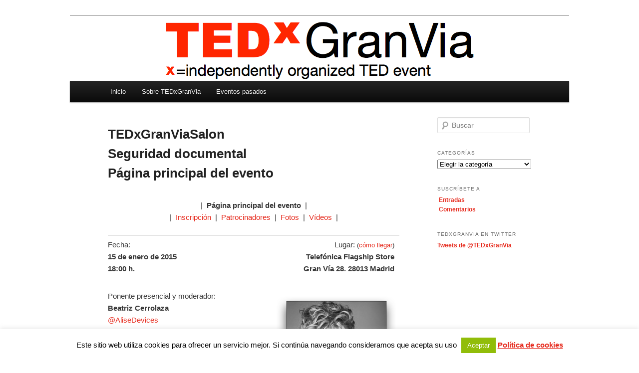

--- FILE ---
content_type: text/html; charset=UTF-8
request_url: http://tedxgranvia.com/2015-01-15-tedxgranviasalon-seguridad-documental/
body_size: 15953
content:
<!DOCTYPE html>
<!--[if IE 6]>
<html id="ie6" dir="ltr" lang="es" prefix="og: https://ogp.me/ns#">
<![endif]-->
<!--[if IE 7]>
<html id="ie7" dir="ltr" lang="es" prefix="og: https://ogp.me/ns#">
<![endif]-->
<!--[if IE 8]>
<html id="ie8" dir="ltr" lang="es" prefix="og: https://ogp.me/ns#">
<![endif]-->
<!--[if !(IE 6) & !(IE 7) & !(IE 8)]><!-->
<html dir="ltr" lang="es" prefix="og: https://ogp.me/ns#">
<!--<![endif]-->
<head>
<meta charset="UTF-8" />
<meta name="viewport" content="width=device-width, initial-scale=1.0" />

<link rel="profile" href="https://gmpg.org/xfn/11" />
<link rel="stylesheet" type="text/css" media="all" href="http://tedxgranvia.com/wp-content/themes/twentyeleven/style.css?ver=20250415" />
<link rel="pingback" href="http://tedxgranvia.com/xmlrpc.php">
<!--[if lt IE 9]>
<script src="http://tedxgranvia.com/wp-content/themes/twentyeleven/js/html5.js?ver=3.7.0" type="text/javascript"></script>
<![endif]-->
	<style>img:is([sizes="auto" i], [sizes^="auto," i]) { contain-intrinsic-size: 3000px 1500px }</style>
	
		<!-- All in One SEO 4.8.8 - aioseo.com -->
		<title>TEDxGranViaSalon Seguridad documental Página principal del evento | TEDxGranVia</title>
	<meta name="robots" content="max-image-preview:large" />
	<link rel="canonical" href="http://tedxgranvia.com/2015-01-15-tedxgranviasalon-seguridad-documental/" />
	<meta name="generator" content="All in One SEO (AIOSEO) 4.8.8" />
		<meta property="og:locale" content="es_ES" />
		<meta property="og:site_name" content="TEDxGranVia | Madrid - España - Spain" />
		<meta property="og:type" content="article" />
		<meta property="og:title" content="TEDxGranViaSalon Seguridad documental Página principal del evento | TEDxGranVia" />
		<meta property="og:url" content="http://tedxgranvia.com/2015-01-15-tedxgranviasalon-seguridad-documental/" />
		<meta property="article:published_time" content="2015-01-06T17:00:03+00:00" />
		<meta property="article:modified_time" content="2015-01-26T19:38:07+00:00" />
		<meta name="twitter:card" content="summary" />
		<meta name="twitter:title" content="TEDxGranViaSalon Seguridad documental Página principal del evento | TEDxGranVia" />
		<script type="application/ld+json" class="aioseo-schema">
			{"@context":"https:\/\/schema.org","@graph":[{"@type":"BreadcrumbList","@id":"http:\/\/tedxgranvia.com\/2015-01-15-tedxgranviasalon-seguridad-documental\/#breadcrumblist","itemListElement":[{"@type":"ListItem","@id":"http:\/\/tedxgranvia.com#listItem","position":1,"name":"Inicio","item":"http:\/\/tedxgranvia.com","nextItem":{"@type":"ListItem","@id":"http:\/\/tedxgranvia.com\/2015-01-15-tedxgranviasalon-seguridad-documental\/#listItem","name":"TEDxGranViaSalon  Seguridad documental  P\u00e1gina principal del evento"}},{"@type":"ListItem","@id":"http:\/\/tedxgranvia.com\/2015-01-15-tedxgranviasalon-seguridad-documental\/#listItem","position":2,"name":"TEDxGranViaSalon  Seguridad documental  P\u00e1gina principal del evento","previousItem":{"@type":"ListItem","@id":"http:\/\/tedxgranvia.com#listItem","name":"Inicio"}}]},{"@type":"Organization","@id":"http:\/\/tedxgranvia.com\/#organization","name":"TEDxGranVia","description":"Madrid - Espa\u00f1a - Spain","url":"http:\/\/tedxgranvia.com\/"},{"@type":"WebPage","@id":"http:\/\/tedxgranvia.com\/2015-01-15-tedxgranviasalon-seguridad-documental\/#webpage","url":"http:\/\/tedxgranvia.com\/2015-01-15-tedxgranviasalon-seguridad-documental\/","name":"TEDxGranViaSalon Seguridad documental P\u00e1gina principal del evento | TEDxGranVia","inLanguage":"es-ES","isPartOf":{"@id":"http:\/\/tedxgranvia.com\/#website"},"breadcrumb":{"@id":"http:\/\/tedxgranvia.com\/2015-01-15-tedxgranviasalon-seguridad-documental\/#breadcrumblist"},"image":{"@type":"ImageObject","url":"http:\/\/tedxgranvia.com\/wp-content\/uploads\/2015\/01\/beatriz_cerrolaza.png","@id":"http:\/\/tedxgranvia.com\/2015-01-15-tedxgranviasalon-seguridad-documental\/#mainImage","width":241,"height":292},"primaryImageOfPage":{"@id":"http:\/\/tedxgranvia.com\/2015-01-15-tedxgranviasalon-seguridad-documental\/#mainImage"},"datePublished":"2015-01-06T18:00:03+01:00","dateModified":"2015-01-26T20:38:07+01:00"},{"@type":"WebSite","@id":"http:\/\/tedxgranvia.com\/#website","url":"http:\/\/tedxgranvia.com\/","name":"TEDxGranVia","description":"Madrid - Espa\u00f1a - Spain","inLanguage":"es-ES","publisher":{"@id":"http:\/\/tedxgranvia.com\/#organization"}}]}
		</script>
		<!-- All in One SEO -->

<link rel="alternate" type="application/rss+xml" title="TEDxGranVia &raquo; Feed" href="http://tedxgranvia.com/feed/" />
<link rel="alternate" type="application/rss+xml" title="TEDxGranVia &raquo; Feed de los comentarios" href="http://tedxgranvia.com/comments/feed/" />
<link rel="alternate" type="application/rss+xml" title="TEDxGranVia &raquo; Comentario TEDxGranViaSalon  Seguridad documental  Página principal del evento del feed" href="http://tedxgranvia.com/2015-01-15-tedxgranviasalon-seguridad-documental/feed/" />
<script type="text/javascript">
/* <![CDATA[ */
window._wpemojiSettings = {"baseUrl":"https:\/\/s.w.org\/images\/core\/emoji\/16.0.1\/72x72\/","ext":".png","svgUrl":"https:\/\/s.w.org\/images\/core\/emoji\/16.0.1\/svg\/","svgExt":".svg","source":{"concatemoji":"http:\/\/tedxgranvia.com\/wp-includes\/js\/wp-emoji-release.min.js?ver=e4103d929e8225a1dce81f402db96d74"}};
/*! This file is auto-generated */
!function(s,n){var o,i,e;function c(e){try{var t={supportTests:e,timestamp:(new Date).valueOf()};sessionStorage.setItem(o,JSON.stringify(t))}catch(e){}}function p(e,t,n){e.clearRect(0,0,e.canvas.width,e.canvas.height),e.fillText(t,0,0);var t=new Uint32Array(e.getImageData(0,0,e.canvas.width,e.canvas.height).data),a=(e.clearRect(0,0,e.canvas.width,e.canvas.height),e.fillText(n,0,0),new Uint32Array(e.getImageData(0,0,e.canvas.width,e.canvas.height).data));return t.every(function(e,t){return e===a[t]})}function u(e,t){e.clearRect(0,0,e.canvas.width,e.canvas.height),e.fillText(t,0,0);for(var n=e.getImageData(16,16,1,1),a=0;a<n.data.length;a++)if(0!==n.data[a])return!1;return!0}function f(e,t,n,a){switch(t){case"flag":return n(e,"\ud83c\udff3\ufe0f\u200d\u26a7\ufe0f","\ud83c\udff3\ufe0f\u200b\u26a7\ufe0f")?!1:!n(e,"\ud83c\udde8\ud83c\uddf6","\ud83c\udde8\u200b\ud83c\uddf6")&&!n(e,"\ud83c\udff4\udb40\udc67\udb40\udc62\udb40\udc65\udb40\udc6e\udb40\udc67\udb40\udc7f","\ud83c\udff4\u200b\udb40\udc67\u200b\udb40\udc62\u200b\udb40\udc65\u200b\udb40\udc6e\u200b\udb40\udc67\u200b\udb40\udc7f");case"emoji":return!a(e,"\ud83e\udedf")}return!1}function g(e,t,n,a){var r="undefined"!=typeof WorkerGlobalScope&&self instanceof WorkerGlobalScope?new OffscreenCanvas(300,150):s.createElement("canvas"),o=r.getContext("2d",{willReadFrequently:!0}),i=(o.textBaseline="top",o.font="600 32px Arial",{});return e.forEach(function(e){i[e]=t(o,e,n,a)}),i}function t(e){var t=s.createElement("script");t.src=e,t.defer=!0,s.head.appendChild(t)}"undefined"!=typeof Promise&&(o="wpEmojiSettingsSupports",i=["flag","emoji"],n.supports={everything:!0,everythingExceptFlag:!0},e=new Promise(function(e){s.addEventListener("DOMContentLoaded",e,{once:!0})}),new Promise(function(t){var n=function(){try{var e=JSON.parse(sessionStorage.getItem(o));if("object"==typeof e&&"number"==typeof e.timestamp&&(new Date).valueOf()<e.timestamp+604800&&"object"==typeof e.supportTests)return e.supportTests}catch(e){}return null}();if(!n){if("undefined"!=typeof Worker&&"undefined"!=typeof OffscreenCanvas&&"undefined"!=typeof URL&&URL.createObjectURL&&"undefined"!=typeof Blob)try{var e="postMessage("+g.toString()+"("+[JSON.stringify(i),f.toString(),p.toString(),u.toString()].join(",")+"));",a=new Blob([e],{type:"text/javascript"}),r=new Worker(URL.createObjectURL(a),{name:"wpTestEmojiSupports"});return void(r.onmessage=function(e){c(n=e.data),r.terminate(),t(n)})}catch(e){}c(n=g(i,f,p,u))}t(n)}).then(function(e){for(var t in e)n.supports[t]=e[t],n.supports.everything=n.supports.everything&&n.supports[t],"flag"!==t&&(n.supports.everythingExceptFlag=n.supports.everythingExceptFlag&&n.supports[t]);n.supports.everythingExceptFlag=n.supports.everythingExceptFlag&&!n.supports.flag,n.DOMReady=!1,n.readyCallback=function(){n.DOMReady=!0}}).then(function(){return e}).then(function(){var e;n.supports.everything||(n.readyCallback(),(e=n.source||{}).concatemoji?t(e.concatemoji):e.wpemoji&&e.twemoji&&(t(e.twemoji),t(e.wpemoji)))}))}((window,document),window._wpemojiSettings);
/* ]]> */
</script>
<link rel='stylesheet' id='moztheme2011-css' href='http://tedxgranvia.com/wp-content/plugins/twenty-eleven-theme-extensions/moztheme2011.css?ver=e4103d929e8225a1dce81f402db96d74' type='text/css' media='all' />
<style id='wp-emoji-styles-inline-css' type='text/css'>

	img.wp-smiley, img.emoji {
		display: inline !important;
		border: none !important;
		box-shadow: none !important;
		height: 1em !important;
		width: 1em !important;
		margin: 0 0.07em !important;
		vertical-align: -0.1em !important;
		background: none !important;
		padding: 0 !important;
	}
</style>
<link rel='stylesheet' id='cookie-law-info-css' href='http://tedxgranvia.com/wp-content/plugins/cookie-law-info/legacy/public/css/cookie-law-info-public.css?ver=3.3.5' type='text/css' media='all' />
<link rel='stylesheet' id='cookie-law-info-gdpr-css' href='http://tedxgranvia.com/wp-content/plugins/cookie-law-info/legacy/public/css/cookie-law-info-gdpr.css?ver=3.3.5' type='text/css' media='all' />
<link rel='stylesheet' id='twentyeleven-block-style-css' href='http://tedxgranvia.com/wp-content/themes/twentyeleven/blocks.css?ver=20240703' type='text/css' media='all' />
<link rel='stylesheet' id='mediaelementjs-styles-css' href='http://tedxgranvia.com/wp-content/plugins/media-element-html5-video-and-audio-player/mediaelement/v4/mediaelementplayer.min.css?ver=e4103d929e8225a1dce81f402db96d74' type='text/css' media='all' />
<link rel='stylesheet' id='mediaelementjs-styles-legacy-css' href='http://tedxgranvia.com/wp-content/plugins/media-element-html5-video-and-audio-player/mediaelement/v4/mediaelementplayer-legacy.min.css?ver=e4103d929e8225a1dce81f402db96d74' type='text/css' media='all' />
<script type="text/javascript" src="http://tedxgranvia.com/wp-includes/js/jquery/jquery.min.js?ver=3.7.1" id="jquery-core-js"></script>
<script type="text/javascript" src="http://tedxgranvia.com/wp-includes/js/jquery/jquery-migrate.min.js?ver=3.4.1" id="jquery-migrate-js"></script>
<script type="text/javascript" id="cookie-law-info-js-extra">
/* <![CDATA[ */
var Cli_Data = {"nn_cookie_ids":[],"cookielist":[],"non_necessary_cookies":[],"ccpaEnabled":"","ccpaRegionBased":"","ccpaBarEnabled":"","strictlyEnabled":["necessary","obligatoire"],"ccpaType":"gdpr","js_blocking":"","custom_integration":"","triggerDomRefresh":"","secure_cookies":""};
var cli_cookiebar_settings = {"animate_speed_hide":"500","animate_speed_show":"500","background":"#fff","border":"#444","border_on":"","button_1_button_colour":"#1e73be","button_1_button_hover":"#185c98","button_1_link_colour":"#e62b1e","button_1_as_button":"","button_1_new_win":"","button_2_button_colour":"#333","button_2_button_hover":"#292929","button_2_link_colour":"#e62b1e","button_2_as_button":"","button_2_hidebar":"","button_3_button_colour":"#000","button_3_button_hover":"#000000","button_3_link_colour":"#fff","button_3_as_button":"1","button_3_new_win":"","button_4_button_colour":"#000","button_4_button_hover":"#000000","button_4_link_colour":"#fff","button_4_as_button":"1","button_7_button_colour":"#61a229","button_7_button_hover":"#4e8221","button_7_link_colour":"#fff","button_7_as_button":"1","button_7_new_win":"","font_family":"inherit","header_fix":"","notify_animate_hide":"1","notify_animate_show":"1","notify_div_id":"#cookie-law-info-bar","notify_position_horizontal":"right","notify_position_vertical":"bottom","scroll_close":"1","scroll_close_reload":"","accept_close_reload":"","reject_close_reload":"","showagain_tab":"","showagain_background":"#fff","showagain_border":"#000","showagain_div_id":"#cookie-law-info-again","showagain_x_position":"100%","text":"#000","show_once_yn":"","show_once":"10000","logging_on":"","as_popup":"","popup_overlay":"1","bar_heading_text":"","cookie_bar_as":"banner","popup_showagain_position":"bottom-right","widget_position":"right"};
var log_object = {"ajax_url":"http:\/\/tedxgranvia.com\/wp-admin\/admin-ajax.php"};
/* ]]> */
</script>
<script type="text/javascript" src="http://tedxgranvia.com/wp-content/plugins/cookie-law-info/legacy/public/js/cookie-law-info-public.js?ver=3.3.5" id="cookie-law-info-js"></script>
<script type="text/javascript" src="http://tedxgranvia.com/wp-content/plugins/media-element-html5-video-and-audio-player/mediaelement/v4/mediaelement-and-player.min.js?ver=4.2.8" id="mediaelementjs-scripts-js"></script>
<link rel="https://api.w.org/" href="http://tedxgranvia.com/wp-json/" /><link rel="alternate" title="JSON" type="application/json" href="http://tedxgranvia.com/wp-json/wp/v2/pages/2895" /><link rel="EditURI" type="application/rsd+xml" title="RSD" href="http://tedxgranvia.com/xmlrpc.php?rsd" />

<link rel='shortlink' href='http://tedxgranvia.com/?p=2895' />
<link rel="alternate" title="oEmbed (JSON)" type="application/json+oembed" href="http://tedxgranvia.com/wp-json/oembed/1.0/embed?url=http%3A%2F%2Ftedxgranvia.com%2F2015-01-15-tedxgranviasalon-seguridad-documental%2F" />
<link rel="alternate" title="oEmbed (XML)" type="text/xml+oembed" href="http://tedxgranvia.com/wp-json/oembed/1.0/embed?url=http%3A%2F%2Ftedxgranvia.com%2F2015-01-15-tedxgranviasalon-seguridad-documental%2F&#038;format=xml" />
	<style>
		/* Link color */
		a,
		#site-title a:focus,
		#site-title a:hover,
		#site-title a:active,
		.entry-title a:hover,
		.entry-title a:focus,
		.entry-title a:active,
		.widget_twentyeleven_ephemera .comments-link a:hover,
		section.recent-posts .other-recent-posts a[rel="bookmark"]:hover,
		section.recent-posts .other-recent-posts .comments-link a:hover,
		.format-image footer.entry-meta a:hover,
		#site-generator a:hover {
			color: #e62b1e;
		}
		section.recent-posts .other-recent-posts .comments-link a:hover {
			border-color: #e62b1e;
		}
		article.feature-image.small .entry-summary p a:hover,
		.entry-header .comments-link a:hover,
		.entry-header .comments-link a:focus,
		.entry-header .comments-link a:active,
		.feature-slider a.active {
			background-color: #e62b1e;
		}
	</style>
	<style type="text/css">.recentcomments a{display:inline !important;padding:0 !important;margin:0 !important;}</style>		<style type="text/css" id="twentyeleven-header-css">
				#site-title,
		#site-description {
			position: absolute;
			clip-path: inset(50%);
		}
				</style>
		<style type="text/css" id="custom-background-css">
body.custom-background { background-color: #ffffff; }
</style>
			<style type="text/css" id="wp-custom-css">
			#branding #searchform {
	display: none;
}		</style>
		</head>

<body class="wp-singular page-template-default page page-id-2895 custom-background wp-embed-responsive wp-theme-twentyeleven two-column right-sidebar moz-sidebar-adjust">
<div class="skip-link"><a class="assistive-text" href="#content">Ir al contenido principal</a></div><div id="page" class="hfeed">
	<header id="branding">
			<hgroup>
							<h1 id="site-title"><span><a href="http://tedxgranvia.com/" rel="home" >TEDxGranVia</a></span></h1>
				<h2 id="site-description">Madrid &#8211; España &#8211; Spain</h2>
			</hgroup>

						<a href="http://tedxgranvia.com/" rel="home" >
				<img src="http://tedxgranvia.com/wp-content/uploads/2013/07/TEDxGranVia.png" width="1000" height="130" alt="TEDxGranVia" srcset="http://tedxgranvia.com/wp-content/uploads/2013/07/TEDxGranVia.png 1000w, http://tedxgranvia.com/wp-content/uploads/2013/07/TEDxGranVia-300x39.png 300w, http://tedxgranvia.com/wp-content/uploads/2013/07/TEDxGranVia-500x65.png 500w" sizes="(max-width: 1000px) 100vw, 1000px" decoding="async" fetchpriority="high" />			</a>
			
						<div class="only-search with-image">
					<form method="get" id="searchform" action="http://tedxgranvia.com/">
		<label for="s" class="assistive-text">Buscar</label>
		<input type="text" class="field" name="s" id="s" placeholder="Buscar" />
		<input type="submit" class="submit" name="submit" id="searchsubmit" value="Buscar" />
	</form>
			</div>
				
			<nav id="access">
				<h3 class="assistive-text">Menú principal</h3>
				<div class="menu-menu-1-container"><ul id="menu-menu-1" class="menu"><li id="menu-item-5075" class="menu-item menu-item-type-custom menu-item-object-custom menu-item-home menu-item-5075"><a href="http://tedxgranvia.com">Inicio</a></li>
<li id="menu-item-5009" class="menu-item menu-item-type-post_type menu-item-object-page menu-item-has-children menu-item-5009"><a href="http://tedxgranvia.com/sobre-tedxgranvia/">Sobre TEDxGranVia</a>
<ul class="sub-menu">
	<li id="menu-item-5010" class="menu-item menu-item-type-post_type menu-item-object-page menu-item-5010"><a href="http://tedxgranvia.com/sobre-tedxgranvia/politica-de-cookies/">Política de cookies</a></li>
	<li id="menu-item-5069" class="menu-item menu-item-type-post_type menu-item-object-page menu-item-has-children menu-item-5069"><a href="http://tedxgranvia.com/contacto/">Contacto</a>
	<ul class="sub-menu">
		<li id="menu-item-5071" class="menu-item menu-item-type-post_type menu-item-object-page menu-item-5071"><a href="http://tedxgranvia.com/contacto/solicitud-de-informacion/">Solicitud de información</a></li>
		<li id="menu-item-5070" class="menu-item menu-item-type-post_type menu-item-object-page menu-item-5070"><a href="http://tedxgranvia.com/contacto/prensa/">Prensa</a></li>
	</ul>
</li>
</ul>
</li>
<li id="menu-item-5068" class="menu-item menu-item-type-post_type menu-item-object-page menu-item-has-children menu-item-5068"><a href="http://tedxgranvia.com/eventos-pasados/">Eventos pasados</a>
<ul class="sub-menu">
	<li id="menu-item-5059" class="menu-item menu-item-type-post_type menu-item-object-page menu-item-5059"><a href="http://tedxgranvia.com/eventos-pasados/eventos-pasados-completa/">Eventos pasados  |  Completa</a></li>
	<li id="menu-item-5060" class="menu-item menu-item-type-post_type menu-item-object-page menu-item-5060"><a href="http://tedxgranvia.com/eventos-pasados/eventos-pasados-2016-2/">Eventos pasados  |  2019</a></li>
	<li id="menu-item-5061" class="menu-item menu-item-type-post_type menu-item-object-page menu-item-5061"><a href="http://tedxgranvia.com/eventos-pasados/eventos-pasados-2017/">Eventos pasados  |  2017</a></li>
	<li id="menu-item-5062" class="menu-item menu-item-type-post_type menu-item-object-page menu-item-5062"><a href="http://tedxgranvia.com/eventos-pasados/eventos-pasados-2016/">Eventos pasados  |  2016</a></li>
	<li id="menu-item-5063" class="menu-item menu-item-type-post_type menu-item-object-page menu-item-5063"><a href="http://tedxgranvia.com/eventos-pasados/eventos-pasados-2015/">Eventos pasados  |  2015</a></li>
	<li id="menu-item-5064" class="menu-item menu-item-type-post_type menu-item-object-page menu-item-5064"><a href="http://tedxgranvia.com/eventos-pasados/eventos-pasados-2014/">Eventos pasados  |  2014</a></li>
	<li id="menu-item-5065" class="menu-item menu-item-type-post_type menu-item-object-page menu-item-5065"><a href="http://tedxgranvia.com/eventos-pasados/eventos-pasados-2013/">Eventos pasados  |  2013</a></li>
	<li id="menu-item-5066" class="menu-item menu-item-type-post_type menu-item-object-page menu-item-5066"><a href="http://tedxgranvia.com/eventos-pasados/eventos-pasados-2012/">Eventos pasados  |  2012</a></li>
	<li id="menu-item-5067" class="menu-item menu-item-type-post_type menu-item-object-page menu-item-5067"><a href="http://tedxgranvia.com/eventos-pasados/eventos-pasados-2011/">Eventos pasados  |  2011</a></li>
</ul>
</li>
</ul></div>			</nav><!-- #access -->
	</header><!-- #branding -->


	<div id="main">

		<div id="primary">
			<div id="content" role="main">

				
					
<article id="post-2895" class="post-2895 page type-page status-publish has-post-thumbnail hentry">
	<header class="entry-header">
		<h1 class="entry-title">TEDxGranViaSalon <br> Seguridad documental <br> Página principal del evento</h1>
	</header><!-- .entry-header -->

	<div class="entry-content">
		<p style="text-align: center;">|  <strong>Página principal del evento</strong>  |<br />
|  <a title="TEDxGranViaSalon  Seguridad documental  Inscripción" href="http://tedxgranvia.com/2015-01-15-tedxgranviasalon-seguridad-documental/inscripcion/">Inscripción</a>  |  <a title="TEDxGranViaSalon  Seguridad documental  Patrocinadores" href="http://tedxgranvia.com/2015-01-15-tedxgranviasalon-seguridad-documental/patrocinadores/">Patrocinadores</a>  |  <a title="TEDxGranViaSalon  Seguridad documental  Fotos" href="http://tedxgranvia.com/2015-01-15-tedxgranviasalon-seguridad-documental/fotos/">Fotos</a>  |  <a title="TEDxGranViaSalon  Seguridad documental  Vídeos" href="http://tedxgranvia.com/2015-01-15-tedxgranviasalon-seguridad-documental/videos/">Vídeos</a>  |</p>
<table>
<tbody>
<tr>
<td align="left" width="50%">Fecha:<br />
<strong>15 de enero de 2015<br />
18:00 h.</strong></td>
<td style="text-align: right;" align="right" width="50%">Lugar: <small>(<a href="https://maps.google.es/maps?f=q&amp;source=embed&amp;hl=es&amp;geocode=&amp;q=Gran+V%C3%ADa,+28,+Madrid&amp;aq=0&amp;oq=gran+via+28.+&amp;sll=40.420271,-3.701608&amp;sspn=0.139574,0.246849&amp;t=m&amp;ie=UTF8&amp;hq=&amp;hnear=Calle+Gran+V%C3%ADa,+28,+28013+Madrid&amp;ll=40.42186,-3.701277&amp;spn=0.004901,0.007489&amp;z=16&amp;iwloc=A" target="_blank">cómo llegar</a>)</small><br />
<strong>Telefónica Flagship Store<br />
Gran Vía 28. 28013 Madrid</strong></td>
</tr>
</tbody>
</table>
<p><img decoding="async" class="alignright wp-image-1903" style="border: 0px;" src="http://tedxgranvia.com/wp-content/uploads/2015/01/beatriz_cerrolaza.png" alt="Beatriz Cerrolaza" width="241" height="292" />Ponente presencial y moderador:<br />
<strong>Beatriz Cerrolaza</strong><a title="José Luis Navarro Salinas - LinkedIn" href="http://es.linkedin.com/in/joseluisnavarro" target="_blank"><br />
</a><a title="Twitter - Beatriz Cerrolaza (Alise Devices)" href="http://twitter.com/AliseDevices" target="_blank">@AliseDevices</a></p>
<p>Ingeniera de Telecomunicación por la Universidad Pública de Navarra en 2006 y Doctora en Telecomunicaciones por la Universidad Politécnica de Madrid en 2010. En los dos años siguientes a su lectura de tesis compaginó labores de investigación con tareas de gestión participando en la elaboración de propuestas en convocatorias públicas competitivas.</p>
<p>En 2012 fundó <a title="ALISE DEVICES" href="http://www.alise-devices.com/" target="_blank">ALISE DEVICES</a> junto con otros cuatro compañeros investigadores, con el fin de explotar comercialmente la tecnología de seguridad que habían desarrollado durante más de 4 años en un centro de I+D en la UPM.</p>
<p>Coinventora de la tecnología patentada internacionalmente y CEO de la compañía, reorientó su perfil profesional hacia el mundo de los negocios sin olvidar su perfil técnico. Su actividad durante el primer año de existencia de la compañía se centró en la búsqueda financiación y en el estudio del mercado de Alta Seguridad. En una primera ronda de inversión levantaron capital por más de 500.000 € entre capital público y privado. Cuentan con el apoyo de Telefónica que participa en el capital social de la compañía y con el interés de organismos oficiales emisores de documentos a nivel internacional.</p>
<p>Tienen varios proyectos en marcha para integración de su tecnología de seguridad en colaboración con organismos oficiales y compañías líderes en el sector. En los tres años de actividad de la <em>spin-off</em> que dirige, ha tenido oportunidad de conocer el sector de la Alta Seguridad, especializándose en las soluciones anti-falsificación de verificación visual dirigidas a inspectores no expertos: usuarios finales.</p>
<table>
<tbody>
<tr>
<td>Programa:</p>
<ol>
<li>Proyección previa de <strong><span style="color: #ff2b06;">TED</span>Talks</strong> / <strong><span style="color: #ff2b06;">TEDx</span>Talks</strong> (vídeos)<br />
de otros eventos <span style="color: #ff2b06;"><strong>TED</strong></span> / <span style="color: #ff2b06;"><strong>TEDx</strong></span>.<br />
<strong>   </strong></li>
<li>Charla presencial de <strong>Beatriz Cerrolaza</strong><br />
<strong>  </strong></li>
<li>Tertulia, debate y discusión en torno a la charla y los vídeos.</li>
</ol>
</td>
</tr>
</tbody>
</table>
<p>Asistencia:</p>
<p><strong>Gratuita</strong>, requiere inscripción previa</p>
<p style="text-align: center;">|  <strong>Página principal del evento</strong>  |<br />
|  <a title="TEDxGranViaSalon  Seguridad documental  Inscripción" href="http://tedxgranvia.com/2015-01-15-tedxgranviasalon-seguridad-documental/inscripcion/">Inscripción</a>  |  <a title="TEDxGranViaSalon  Seguridad documental  Patrocinadores" href="http://tedxgranvia.com/2015-01-15-tedxgranviasalon-seguridad-documental/patrocinadores/">Patrocinadores</a>  |  <a title="TEDxGranViaSalon  Seguridad documental  Fotos" href="http://tedxgranvia.com/2015-01-15-tedxgranviasalon-seguridad-documental/fotos/">Fotos</a>  |  <a title="TEDxGranViaSalon  Seguridad documental  Vídeos" href="http://tedxgranvia.com/2015-01-15-tedxgranviasalon-seguridad-documental/videos/">Vídeos</a>  |</p>
<p style="text-align: center;">
			</div><!-- .entry-content -->
	<footer class="entry-meta">
			</footer><!-- .entry-meta -->
</article><!-- #post-2895 -->

						<div id="comments">
	
	
			<h2 id="comments-title">
			6 comentarios en &ldquo;<span>TEDxGranViaSalon <br> Seguridad documental <br> Página principal del evento</span>&rdquo;		</h2>

		
		<ol class="commentlist">
					<li class="comment even thread-even depth-1" id="li-comment-23222">
		<article id="comment-23222" class="comment">
			<footer class="comment-meta">
				<div class="comment-author vcard">
					<img alt='' src='https://secure.gravatar.com/avatar/5a50c61d573fd13f005532498bd093fbbdf473c86bf3d7d1ce351165c1164987?s=68&#038;d=mm&#038;r=g' srcset='https://secure.gravatar.com/avatar/5a50c61d573fd13f005532498bd093fbbdf473c86bf3d7d1ce351165c1164987?s=136&#038;d=mm&#038;r=g 2x' class='avatar avatar-68 photo' height='68' width='68' decoding='async'/><span class="fn">Ignacio Castaño</span> en <a href="http://tedxgranvia.com/2015-01-15-tedxgranviasalon-seguridad-documental/#comment-23222"><time datetime="2015-01-08T16:35:47+01:00">8-enero-2015 a las 16:35</time></a> <span class="says">dijo:</span>
										</div><!-- .comment-author .vcard -->

					
					
				</footer>

				<div class="comment-content"><p>Estoy deseando asistir al evento</p>
</div>

				<div class="reply">
					<a rel="nofollow" class="comment-reply-link" href="#comment-23222" data-commentid="23222" data-postid="2895" data-belowelement="comment-23222" data-respondelement="respond" data-replyto="Responder a Ignacio Castaño" aria-label="Responder a Ignacio Castaño">Responder <span>&darr;</span></a>				</div><!-- .reply -->
			</article><!-- #comment-## -->

				<ul class="children">
		<li class="comment byuser comment-author-javiervb bypostauthor odd alt depth-2" id="li-comment-23226">
		<article id="comment-23226" class="comment">
			<footer class="comment-meta">
				<div class="comment-author vcard">
					<img alt='' src='https://secure.gravatar.com/avatar/604d834c47e1ea803c85a14f8f648ffab2669ba68513926b65f50a1bb8490883?s=39&#038;d=mm&#038;r=g' srcset='https://secure.gravatar.com/avatar/604d834c47e1ea803c85a14f8f648ffab2669ba68513926b65f50a1bb8490883?s=78&#038;d=mm&#038;r=g 2x' class='avatar avatar-39 photo' height='39' width='39' loading='lazy' decoding='async'/><span class="fn"><a href="http://tedxgranvia.com" class="url" rel="ugc">Javier Villarrubia</a></span> en <a href="http://tedxgranvia.com/2015-01-15-tedxgranviasalon-seguridad-documental/#comment-23226"><time datetime="2015-01-08T17:36:19+01:00">8-enero-2015 a las 17:36</time></a> <span class="says">dijo:</span>
										</div><!-- .comment-author .vcard -->

					
					
				</footer>

				<div class="comment-content"><p>¡Te esperamos! Deseamos contar con tu participación en la jornada</p>
</div>

				<div class="reply">
					<a rel="nofollow" class="comment-reply-link" href="#comment-23226" data-commentid="23226" data-postid="2895" data-belowelement="comment-23226" data-respondelement="respond" data-replyto="Responder a Javier Villarrubia" aria-label="Responder a Javier Villarrubia">Responder <span>&darr;</span></a>				</div><!-- .reply -->
			</article><!-- #comment-## -->

				</li><!-- #comment-## -->
</ul><!-- .children -->
</li><!-- #comment-## -->
		<li class="comment even thread-odd thread-alt depth-1" id="li-comment-23536">
		<article id="comment-23536" class="comment">
			<footer class="comment-meta">
				<div class="comment-author vcard">
					<img alt='' src='https://secure.gravatar.com/avatar/6c85c75f9bc17681af6f412a66363f83815148963991698692c9e5c34091df75?s=68&#038;d=mm&#038;r=g' srcset='https://secure.gravatar.com/avatar/6c85c75f9bc17681af6f412a66363f83815148963991698692c9e5c34091df75?s=136&#038;d=mm&#038;r=g 2x' class='avatar avatar-68 photo' height='68' width='68' loading='lazy' decoding='async'/><span class="fn">Manuel Alvarez</span> en <a href="http://tedxgranvia.com/2015-01-15-tedxgranviasalon-seguridad-documental/#comment-23536"><time datetime="2015-01-12T11:02:13+01:00">12-enero-2015 a las 11:02</time></a> <span class="says">dijo:</span>
										</div><!-- .comment-author .vcard -->

					
					
				</footer>

				<div class="comment-content"><p>Buenos días,</p>
<p>Estoy interesado en asistir a este evento.</p>
<p>Saludos<br />
Manuel</p>
</div>

				<div class="reply">
					<a rel="nofollow" class="comment-reply-link" href="#comment-23536" data-commentid="23536" data-postid="2895" data-belowelement="comment-23536" data-respondelement="respond" data-replyto="Responder a Manuel Alvarez" aria-label="Responder a Manuel Alvarez">Responder <span>&darr;</span></a>				</div><!-- .reply -->
			</article><!-- #comment-## -->

				<ul class="children">
		<li class="comment byuser comment-author-javiervb bypostauthor odd alt depth-2" id="li-comment-23539">
		<article id="comment-23539" class="comment">
			<footer class="comment-meta">
				<div class="comment-author vcard">
					<img alt='' src='https://secure.gravatar.com/avatar/604d834c47e1ea803c85a14f8f648ffab2669ba68513926b65f50a1bb8490883?s=39&#038;d=mm&#038;r=g' srcset='https://secure.gravatar.com/avatar/604d834c47e1ea803c85a14f8f648ffab2669ba68513926b65f50a1bb8490883?s=78&#038;d=mm&#038;r=g 2x' class='avatar avatar-39 photo' height='39' width='39' loading='lazy' decoding='async'/><span class="fn"><a href="http://tedxgranvia.com" class="url" rel="ugc">Javier Villarrubia</a></span> en <a href="http://tedxgranvia.com/2015-01-15-tedxgranviasalon-seguridad-documental/#comment-23539"><time datetime="2015-01-12T11:29:25+01:00">12-enero-2015 a las 11:29</time></a> <span class="says">dijo:</span>
										</div><!-- .comment-author .vcard -->

					
					
				</footer>

				<div class="comment-content"><p>Nos encantará contar con tu participación. Ya hemos comprobado que figuras correctamente inscrito.</p>
</div>

				<div class="reply">
					<a rel="nofollow" class="comment-reply-link" href="#comment-23539" data-commentid="23539" data-postid="2895" data-belowelement="comment-23539" data-respondelement="respond" data-replyto="Responder a Javier Villarrubia" aria-label="Responder a Javier Villarrubia">Responder <span>&darr;</span></a>				</div><!-- .reply -->
			</article><!-- #comment-## -->

				</li><!-- #comment-## -->
</ul><!-- .children -->
</li><!-- #comment-## -->
		<li class="comment even thread-even depth-1" id="li-comment-24311">
		<article id="comment-24311" class="comment">
			<footer class="comment-meta">
				<div class="comment-author vcard">
					<img alt='' src='https://secure.gravatar.com/avatar/dad121a677c4e412b59b47e9b2dd2b76db1e04fb1ea596fd494f06d42d6ff641?s=68&#038;d=mm&#038;r=g' srcset='https://secure.gravatar.com/avatar/dad121a677c4e412b59b47e9b2dd2b76db1e04fb1ea596fd494f06d42d6ff641?s=136&#038;d=mm&#038;r=g 2x' class='avatar avatar-68 photo' height='68' width='68' loading='lazy' decoding='async'/><span class="fn">Carlos</span> en <a href="http://tedxgranvia.com/2015-01-15-tedxgranviasalon-seguridad-documental/#comment-24311"><time datetime="2015-01-21T18:27:12+01:00">21-enero-2015 a las 18:27</time></a> <span class="says">dijo:</span>
										</div><!-- .comment-author .vcard -->

					
					
				</footer>

				<div class="comment-content"><p>Una pregunta:</p>
<p>¿Está subido el vídeo del evento a alguna plataforma?</p>
<p>¡Gracias!</p>
</div>

				<div class="reply">
					<a rel="nofollow" class="comment-reply-link" href="#comment-24311" data-commentid="24311" data-postid="2895" data-belowelement="comment-24311" data-respondelement="respond" data-replyto="Responder a Carlos" aria-label="Responder a Carlos">Responder <span>&darr;</span></a>				</div><!-- .reply -->
			</article><!-- #comment-## -->

				<ul class="children">
		<li class="comment byuser comment-author-javiervb bypostauthor odd alt depth-2" id="li-comment-24334">
		<article id="comment-24334" class="comment">
			<footer class="comment-meta">
				<div class="comment-author vcard">
					<img alt='' src='https://secure.gravatar.com/avatar/604d834c47e1ea803c85a14f8f648ffab2669ba68513926b65f50a1bb8490883?s=39&#038;d=mm&#038;r=g' srcset='https://secure.gravatar.com/avatar/604d834c47e1ea803c85a14f8f648ffab2669ba68513926b65f50a1bb8490883?s=78&#038;d=mm&#038;r=g 2x' class='avatar avatar-39 photo' height='39' width='39' loading='lazy' decoding='async'/><span class="fn"><a href="http://tedxgranvia.com" class="url" rel="ugc">Javier Villarrubia</a></span> en <a href="http://tedxgranvia.com/2015-01-15-tedxgranviasalon-seguridad-documental/#comment-24334"><time datetime="2015-01-22T01:07:17+01:00">22-enero-2015 a las 1:07</time></a> <span class="says">dijo:</span>
										</div><!-- .comment-author .vcard -->

					
					
				</footer>

				<div class="comment-content"><p>Hola, Carlos</p>
<p>Todavía no está publicado el vídeo, pero esperamos editarlo y publicarlo en las próximas semanas. Tan pronto como lo hagamos, lo incluiremos en la página de vídeos del evento (donde incluiremos, además, los vídeos que proyectamos durante la jornada) y, por supuesto, también podrás acceder al mismo desde el canal de vídeos de charlas TEDx en la web de TED y en el canal de vídeos TEDx de YouTube</p>
<p>Muchas gracias por el interés.</p>
</div>

				<div class="reply">
					<a rel="nofollow" class="comment-reply-link" href="#comment-24334" data-commentid="24334" data-postid="2895" data-belowelement="comment-24334" data-respondelement="respond" data-replyto="Responder a Javier Villarrubia" aria-label="Responder a Javier Villarrubia">Responder <span>&darr;</span></a>				</div><!-- .reply -->
			</article><!-- #comment-## -->

				</li><!-- #comment-## -->
</ul><!-- .children -->
</li><!-- #comment-## -->
		</ol>

		
		
	
		<div id="respond" class="comment-respond">
		<h3 id="reply-title" class="comment-reply-title">Deja una respuesta <small><a rel="nofollow" id="cancel-comment-reply-link" href="/2015-01-15-tedxgranviasalon-seguridad-documental/#respond" style="display:none;">Cancelar la respuesta</a></small></h3><form action="http://tedxgranvia.com/wp-comments-post.php" method="post" id="commentform" class="comment-form"><p class="comment-notes"><span id="email-notes">Tu dirección de correo electrónico no será publicada.</span> <span class="required-field-message">Los campos obligatorios están marcados con <span class="required">*</span></span></p><p class="comment-form-comment"><label for="comment">Comentario <span class="required">*</span></label> <textarea id="comment" name="comment" cols="45" rows="8" maxlength="65525" required="required"></textarea></p><p class="comment-form-author"><label for="author">Nombre <span class="required">*</span></label> <input id="author" name="author" type="text" value="" size="30" maxlength="245" autocomplete="name" required="required" /></p>
<p class="comment-form-email"><label for="email">Correo electrónico <span class="required">*</span></label> <input id="email" name="email" type="text" value="" size="30" maxlength="100" aria-describedby="email-notes" autocomplete="email" required="required" /></p>
<p class="comment-form-url"><label for="url">Web</label> <input id="url" name="url" type="text" value="" size="30" maxlength="200" autocomplete="url" /></p>
<p class="form-submit"><input name="submit" type="submit" id="submit" class="submit" value="Publicar el comentario" /> <input type='hidden' name='comment_post_ID' value='2895' id='comment_post_ID' />
<input type='hidden' name='comment_parent' id='comment_parent' value='0' />
</p><p style="display: none;"><input type="hidden" id="akismet_comment_nonce" name="akismet_comment_nonce" value="39589b559a" /></p><p style="display: none !important;" class="akismet-fields-container" data-prefix="ak_"><label>&#916;<textarea name="ak_hp_textarea" cols="45" rows="8" maxlength="100"></textarea></label><input type="hidden" id="ak_js_1" name="ak_js" value="79"/><script>document.getElementById( "ak_js_1" ).setAttribute( "value", ( new Date() ).getTime() );</script></p></form>	</div><!-- #respond -->
	<p class="akismet_comment_form_privacy_notice">Este sitio usa Akismet para reducir el spam. <a href="https://akismet.com/privacy/" target="_blank" rel="nofollow noopener"> Aprende cómo se procesan los datos de tus comentarios.</a></p>
</div><!-- #comments -->

				
			</div><!-- #content -->
		</div><!-- #primary -->

		<div id="secondary" class="widget-area" role="complementary">
			<aside id="search-3" class="widget widget_search">	<form method="get" id="searchform" action="http://tedxgranvia.com/">
		<label for="s" class="assistive-text">Buscar</label>
		<input type="text" class="field" name="s" id="s" placeholder="Buscar" />
		<input type="submit" class="submit" name="submit" id="searchsubmit" value="Buscar" />
	</form>
</aside><aside id="categories-3" class="widget widget_categories"><h3 class="widget-title">Categorías</h3><form action="http://tedxgranvia.com" method="get"><label class="screen-reader-text" for="cat">Categorías</label><select  name='cat' id='cat' class='postform'>
	<option value='-1'>Elegir la categoría</option>
	<option class="level-0" value="18">Herramientas&nbsp;&nbsp;(1)</option>
	<option class="level-0" value="1">Sin categoría&nbsp;&nbsp;(1)</option>
	<option class="level-0" value="421">Streaming&nbsp;&nbsp;(8)</option>
	<option class="level-1" value="169">&nbsp;&nbsp;&nbsp;Simulcast&nbsp;&nbsp;(5)</option>
	<option class="level-1" value="418">&nbsp;&nbsp;&nbsp;TEDxLive&nbsp;&nbsp;(6)</option>
	<option class="level-0" value="3">TED&nbsp;&nbsp;(23)</option>
	<option class="level-1" value="19">&nbsp;&nbsp;&nbsp;TED&nbsp;&nbsp;(8)</option>
	<option class="level-2" value="20">&nbsp;&nbsp;&nbsp;&nbsp;&nbsp;&nbsp;TED 2012&nbsp;&nbsp;(3)</option>
	<option class="level-2" value="75">&nbsp;&nbsp;&nbsp;&nbsp;&nbsp;&nbsp;TED 2013&nbsp;&nbsp;(1)</option>
	<option class="level-2" value="167">&nbsp;&nbsp;&nbsp;&nbsp;&nbsp;&nbsp;TED 2014&nbsp;&nbsp;(1)</option>
	<option class="level-2" value="314">&nbsp;&nbsp;&nbsp;&nbsp;&nbsp;&nbsp;TED 2015&nbsp;&nbsp;(1)</option>
	<option class="level-2" value="487">&nbsp;&nbsp;&nbsp;&nbsp;&nbsp;&nbsp;TED2016&nbsp;&nbsp;(1)</option>
	<option class="level-2" value="104">&nbsp;&nbsp;&nbsp;&nbsp;&nbsp;&nbsp;TEDCity2.0&nbsp;&nbsp;(1)</option>
	<option class="level-1" value="4">&nbsp;&nbsp;&nbsp;TEDGlobal&nbsp;&nbsp;(10)</option>
	<option class="level-2" value="16">&nbsp;&nbsp;&nbsp;&nbsp;&nbsp;&nbsp;TEDGlobal 2010&nbsp;&nbsp;(1)</option>
	<option class="level-2" value="9">&nbsp;&nbsp;&nbsp;&nbsp;&nbsp;&nbsp;TEDGlobal 2011&nbsp;&nbsp;(6)</option>
	<option class="level-2" value="420">&nbsp;&nbsp;&nbsp;&nbsp;&nbsp;&nbsp;TEDGlobal 2012&nbsp;&nbsp;(2)</option>
	<option class="level-2" value="93">&nbsp;&nbsp;&nbsp;&nbsp;&nbsp;&nbsp;TEDGlobal 2013&nbsp;&nbsp;(1)</option>
	<option class="level-2" value="244">&nbsp;&nbsp;&nbsp;&nbsp;&nbsp;&nbsp;TEDGlobal 2014&nbsp;&nbsp;(1)</option>
	<option class="level-1" value="146">&nbsp;&nbsp;&nbsp;TEDWomen&nbsp;&nbsp;(2)</option>
	<option class="level-2" value="147">&nbsp;&nbsp;&nbsp;&nbsp;&nbsp;&nbsp;TEDWomen 2013&nbsp;&nbsp;(1)</option>
	<option class="level-2" value="578">&nbsp;&nbsp;&nbsp;&nbsp;&nbsp;&nbsp;TEDWomen 2016&nbsp;&nbsp;(1)</option>
	<option class="level-1" value="43">&nbsp;&nbsp;&nbsp;TEDxCity 2.0&nbsp;&nbsp;(3)</option>
	<option class="level-0" value="10">TEDTalks&nbsp;&nbsp;(20)</option>
	<option class="level-0" value="5">TEDx&nbsp;&nbsp;(68)</option>
	<option class="level-1" value="6">&nbsp;&nbsp;&nbsp;TEDxGranVia&nbsp;&nbsp;(13)</option>
	<option class="level-2" value="38">&nbsp;&nbsp;&nbsp;&nbsp;&nbsp;&nbsp;TEDxGranVia 2012&nbsp;&nbsp;(5)</option>
	<option class="level-2" value="94">&nbsp;&nbsp;&nbsp;&nbsp;&nbsp;&nbsp;TEDxGranVia 2013&nbsp;&nbsp;(1)</option>
	<option class="level-2" value="191">&nbsp;&nbsp;&nbsp;&nbsp;&nbsp;&nbsp;TEDxGranVia 2014&nbsp;&nbsp;(1)</option>
	<option class="level-2" value="384">&nbsp;&nbsp;&nbsp;&nbsp;&nbsp;&nbsp;TEDxGranVia 2015&nbsp;&nbsp;(1)</option>
	<option class="level-1" value="252">&nbsp;&nbsp;&nbsp;TEDxGranViaED&nbsp;&nbsp;(1)</option>
	<option class="level-2" value="253">&nbsp;&nbsp;&nbsp;&nbsp;&nbsp;&nbsp;TEDxGranViaED 2014&nbsp;&nbsp;(1)</option>
	<option class="level-1" value="7">&nbsp;&nbsp;&nbsp;TEDxGranViaLive&nbsp;&nbsp;(20)</option>
	<option class="level-2" value="8">&nbsp;&nbsp;&nbsp;&nbsp;&nbsp;&nbsp;TEDxGranViaLive 2011&nbsp;&nbsp;(4)</option>
	<option class="level-2" value="419">&nbsp;&nbsp;&nbsp;&nbsp;&nbsp;&nbsp;TEDxGranViaLive 2012&nbsp;&nbsp;(9)</option>
	<option class="level-2" value="76">&nbsp;&nbsp;&nbsp;&nbsp;&nbsp;&nbsp;TEDxGranViaLive 2013&nbsp;&nbsp;(2)</option>
	<option class="level-2" value="168">&nbsp;&nbsp;&nbsp;&nbsp;&nbsp;&nbsp;TEDxGranViaLive 2014&nbsp;&nbsp;(2)</option>
	<option class="level-2" value="315">&nbsp;&nbsp;&nbsp;&nbsp;&nbsp;&nbsp;TEDxGranViaLive 2015&nbsp;&nbsp;(1)</option>
	<option class="level-2" value="488">&nbsp;&nbsp;&nbsp;&nbsp;&nbsp;&nbsp;TEDxGranViaLive 2016&nbsp;&nbsp;(1)</option>
	<option class="level-2" value="592">&nbsp;&nbsp;&nbsp;&nbsp;&nbsp;&nbsp;TEDxGranViaLive 2017&nbsp;&nbsp;(1)</option>
	<option class="level-1" value="60">&nbsp;&nbsp;&nbsp;TEDxGranViaSalon&nbsp;&nbsp;(32)</option>
	<option class="level-1" value="65">&nbsp;&nbsp;&nbsp;TEDxGranViaWomen&nbsp;&nbsp;(4)</option>
	<option class="level-2" value="66">&nbsp;&nbsp;&nbsp;&nbsp;&nbsp;&nbsp;TEDxGranViaWomen 2012&nbsp;&nbsp;(1)</option>
	<option class="level-2" value="145">&nbsp;&nbsp;&nbsp;&nbsp;&nbsp;&nbsp;TEDxGranViaWomen 2013&nbsp;&nbsp;(1)</option>
	<option class="level-2" value="365">&nbsp;&nbsp;&nbsp;&nbsp;&nbsp;&nbsp;TEDxGranViaWomen 2015&nbsp;&nbsp;(1)</option>
	<option class="level-2" value="577">&nbsp;&nbsp;&nbsp;&nbsp;&nbsp;&nbsp;TEDxGranViaWomen 2016&nbsp;&nbsp;(1)</option>
	<option class="level-1" value="17">&nbsp;&nbsp;&nbsp;TEDxWorkshop&nbsp;&nbsp;(1)</option>
	<option class="level-1" value="331">&nbsp;&nbsp;&nbsp;TEDxYouth@GranVia&nbsp;&nbsp;(1)</option>
	<option class="level-2" value="332">&nbsp;&nbsp;&nbsp;&nbsp;&nbsp;&nbsp;TEDxYouth@GranVia 2015&nbsp;&nbsp;(1)</option>
	<option class="level-0" value="42">TEDxTalks&nbsp;&nbsp;(18)</option>
</select>
</form><script type="text/javascript">
/* <![CDATA[ */

(function() {
	var dropdown = document.getElementById( "cat" );
	function onCatChange() {
		if ( dropdown.options[ dropdown.selectedIndex ].value > 0 ) {
			dropdown.parentNode.submit();
		}
	}
	dropdown.onchange = onCatChange;
})();

/* ]]> */
</script>
</aside><aside id="text-8" class="widget widget_text"><h3 class="widget-title">Suscríbete a</h3>			<div class="textwidget"><a href="http://feeds.feedburner.com/tedxgranvia" title="Entradas" rel="alternate" type="application/rss+xml"><img src="http://www.feedburner.com/fb/images/pub/feed-icon16x16.png" alt="" style="border:0"/></a>&nbsp;<a href="http://feeds.feedburner.com/tedxgranvia" title="Entradas" rel="alternate" type="application/rss+xml">Entradas</a><br>
<a href="http://feeds.feedburner.com/tedxgranvia-comentarios" title="Comentarios" rel="alternate" type="application/rss+xml"><img src="http://www.feedburner.com/fb/images/pub/feed-icon16x16.png" alt="" style="border:0"/></a>&nbsp;<a href="http://feeds.feedburner.com/tedxgranvia-comentarios" title="Comentarios" rel="alternate" type="application/rss+xml">Comentarios</a>
</p></div>
		</aside><aside id="text-4" class="widget widget_text"><h3 class="widget-title">TEDxGranVia en Twitter</h3>			<div class="textwidget"><a class="twitter-timeline" href="https://twitter.com/TEDxGranVia" data-widget-id="255550994266603520">Tweets de @TEDxGranVia</a>
<script>!function(d,s,id){var js,fjs=d.getElementsByTagName(s)[0],p=/^http:/.test(d.location)?'http':'https';if(!d.getElementById(id)){js=d.createElement(s);js.id=id;js.src=p+"://platform.twitter.com/widgets.js";fjs.parentNode.insertBefore(js,fjs);}}(document,"script","twitter-wjs");</script>
</div>
		</aside>		</div><!-- #secondary .widget-area -->

	</div><!-- #main -->

	<footer id="colophon">

			
<div id="supplementary" class="three">
		<div id="first" class="widget-area" role="complementary">
		<aside id="pages-2" class="widget widget_pages"><h3 class="widget-title">Páginas</h3>
			<ul>
				<li class="page_item page-item-30 page_item_has_children"><a href="http://tedxgranvia.com/sobre-tedxgranvia/">Sobre TEDxGranVia</a>
<ul class='children'>
	<li class="page_item page-item-2851"><a href="http://tedxgranvia.com/sobre-tedxgranvia/politica-de-cookies/">Política de cookies</a></li>
</ul>
</li>
<li class="page_item page-item-158 page_item_has_children"><a href="http://tedxgranvia.com/eventos-pasados/">Eventos pasados</a>
<ul class='children'>
	<li class="page_item page-item-2079"><a href="http://tedxgranvia.com/eventos-pasados/eventos-pasados-2011/">Eventos pasados  |  2011</a></li>
	<li class="page_item page-item-2082"><a href="http://tedxgranvia.com/eventos-pasados/eventos-pasados-2012/">Eventos pasados  |  2012</a></li>
	<li class="page_item page-item-2084"><a href="http://tedxgranvia.com/eventos-pasados/eventos-pasados-2013/">Eventos pasados  |  2013</a></li>
	<li class="page_item page-item-2097"><a href="http://tedxgranvia.com/eventos-pasados/eventos-pasados-2014/">Eventos pasados  |  2014</a></li>
	<li class="page_item page-item-3071"><a href="http://tedxgranvia.com/eventos-pasados/eventos-pasados-2015/">Eventos pasados  |  2015</a></li>
	<li class="page_item page-item-4102"><a href="http://tedxgranvia.com/eventos-pasados/eventos-pasados-2016/">Eventos pasados  |  2016</a></li>
	<li class="page_item page-item-4717"><a href="http://tedxgranvia.com/eventos-pasados/eventos-pasados-2017/">Eventos pasados  |  2017</a></li>
	<li class="page_item page-item-4824"><a href="http://tedxgranvia.com/eventos-pasados/eventos-pasados-2016-2/">Eventos pasados  |  2019</a></li>
</ul>
</li>
<li class="page_item page-item-212 page_item_has_children"><a href="http://tedxgranvia.com/contacto/">Contacto</a>
<ul class='children'>
	<li class="page_item page-item-169"><a href="http://tedxgranvia.com/contacto/solicitud-de-informacion/">Solicitud de información</a></li>
	<li class="page_item page-item-214"><a href="http://tedxgranvia.com/contacto/prensa/">Prensa</a></li>
</ul>
</li>
			</ul>

			</aside>	</div><!-- #first .widget-area -->
	
		<div id="second" class="widget-area" role="complementary">
		<aside id="linkcat-14" class="widget widget_links"><h3 class="widget-title">TED / TEDx</h3>
	<ul class='xoxo blogroll'>
<li><a href="http://www.ted.com" title="Descubre el mundo de TED">TED</a></li>
<li><a href="http://www.ted.com/tedx" title="Información adicional sobre TEDx">TEDx</a></li>

	</ul>
</aside>
	</div><!-- #second .widget-area -->
	
		<div id="third" class="widget-area" role="complementary">
		<aside id="text-3" class="widget widget_text"><h3 class="widget-title">What is TEDx</h3>			<div class="textwidget">In the spirit of ideas worth spreading, TED has created a program called TEDx. TEDx is a program of local, self-organized events that bring people together to share a TED-like experience. Our event is called TEDxGranVia, where x = independently organized TED event. At our TEDxGranVia event, TEDTalks video and live speakers will combine to spark deep discussion and connection in a small group. The TED Conference provides general guidance for the TEDx program, but individual TEDx events, including ours, are self-organized.</div>
		</aside>	</div><!-- #third .widget-area -->
	</div><!-- #supplementary -->

			<div id="site-generator">
												<a href="https://es.wordpress.org/" class="imprint" title="Plataforma semántica de publicación personal">
					Funciona gracias a WordPress				</a>
			</div>
	</footer><!-- #colophon -->
</div><!-- #page -->

<script type="speculationrules">
{"prefetch":[{"source":"document","where":{"and":[{"href_matches":"\/*"},{"not":{"href_matches":["\/wp-*.php","\/wp-admin\/*","\/wp-content\/uploads\/*","\/wp-content\/*","\/wp-content\/plugins\/*","\/wp-content\/themes\/twentyeleven\/*","\/*\\?(.+)"]}},{"not":{"selector_matches":"a[rel~=\"nofollow\"]"}},{"not":{"selector_matches":".no-prefetch, .no-prefetch a"}}]},"eagerness":"conservative"}]}
</script>
<!--googleoff: all--><div id="cookie-law-info-bar" data-nosnippet="true"><span>Este sitio web utiliza cookies para ofrecer un servicio mejor. Si continúa navegando consideramos que acepta su uso <a role="button" class="cli_action_button cli-accept-button medium cli-plugin-button green" data-cli_action="accept">Aceptar</a> <a href="http://tedxgranvia.com/sobre-tedxgranvia/politica-de-cookies/" id="CONSTANT_OPEN_URL" target="_blank" class="cli-plugin-main-link">Política de cookies</a></span></div><div id="cookie-law-info-again" data-nosnippet="true"><span id="cookie_hdr_showagain">Política de cookies</span></div><div class="cli-modal" data-nosnippet="true" id="cliSettingsPopup" tabindex="-1" role="dialog" aria-labelledby="cliSettingsPopup" aria-hidden="true">
  <div class="cli-modal-dialog" role="document">
	<div class="cli-modal-content cli-bar-popup">
		  <button type="button" class="cli-modal-close" id="cliModalClose">
			<svg class="" viewBox="0 0 24 24"><path d="M19 6.41l-1.41-1.41-5.59 5.59-5.59-5.59-1.41 1.41 5.59 5.59-5.59 5.59 1.41 1.41 5.59-5.59 5.59 5.59 1.41-1.41-5.59-5.59z"></path><path d="M0 0h24v24h-24z" fill="none"></path></svg>
			<span class="wt-cli-sr-only">Cerrar</span>
		  </button>
		  <div class="cli-modal-body">
			<div class="cli-container-fluid cli-tab-container">
	<div class="cli-row">
		<div class="cli-col-12 cli-align-items-stretch cli-px-0">
			<div class="cli-privacy-overview">
				<h4>Privacy Overview</h4>				<div class="cli-privacy-content">
					<div class="cli-privacy-content-text">This website uses cookies to improve your experience while you navigate through the website. Out of these, the cookies that are categorized as necessary are stored on your browser as they are essential for the working of basic functionalities of the website. We also use third-party cookies that help us analyze and understand how you use this website. These cookies will be stored in your browser only with your consent. You also have the option to opt-out of these cookies. But opting out of some of these cookies may affect your browsing experience.</div>
				</div>
				<a class="cli-privacy-readmore" aria-label="Mostrar más" role="button" data-readmore-text="Mostrar más" data-readless-text="Mostrar menos"></a>			</div>
		</div>
		<div class="cli-col-12 cli-align-items-stretch cli-px-0 cli-tab-section-container">
												<div class="cli-tab-section">
						<div class="cli-tab-header">
							<a role="button" tabindex="0" class="cli-nav-link cli-settings-mobile" data-target="necessary" data-toggle="cli-toggle-tab">
								Necessary							</a>
															<div class="wt-cli-necessary-checkbox">
									<input type="checkbox" class="cli-user-preference-checkbox"  id="wt-cli-checkbox-necessary" data-id="checkbox-necessary" checked="checked"  />
									<label class="form-check-label" for="wt-cli-checkbox-necessary">Necessary</label>
								</div>
								<span class="cli-necessary-caption">Siempre activado</span>
													</div>
						<div class="cli-tab-content">
							<div class="cli-tab-pane cli-fade" data-id="necessary">
								<div class="wt-cli-cookie-description">
									Necessary cookies are absolutely essential for the website to function properly. This category only includes cookies that ensures basic functionalities and security features of the website. These cookies do not store any personal information.								</div>
							</div>
						</div>
					</div>
																	<div class="cli-tab-section">
						<div class="cli-tab-header">
							<a role="button" tabindex="0" class="cli-nav-link cli-settings-mobile" data-target="non-necessary" data-toggle="cli-toggle-tab">
								Non-necessary							</a>
															<div class="cli-switch">
									<input type="checkbox" id="wt-cli-checkbox-non-necessary" class="cli-user-preference-checkbox"  data-id="checkbox-non-necessary" checked='checked' />
									<label for="wt-cli-checkbox-non-necessary" class="cli-slider" data-cli-enable="Activado" data-cli-disable="Desactivado"><span class="wt-cli-sr-only">Non-necessary</span></label>
								</div>
													</div>
						<div class="cli-tab-content">
							<div class="cli-tab-pane cli-fade" data-id="non-necessary">
								<div class="wt-cli-cookie-description">
									Any cookies that may not be particularly necessary for the website to function and is used specifically to collect user personal data via analytics, ads, other embedded contents are termed as non-necessary cookies. It is mandatory to procure user consent prior to running these cookies on your website.								</div>
							</div>
						</div>
					</div>
										</div>
	</div>
</div>
		  </div>
		  <div class="cli-modal-footer">
			<div class="wt-cli-element cli-container-fluid cli-tab-container">
				<div class="cli-row">
					<div class="cli-col-12 cli-align-items-stretch cli-px-0">
						<div class="cli-tab-footer wt-cli-privacy-overview-actions">
						
															<a id="wt-cli-privacy-save-btn" role="button" tabindex="0" data-cli-action="accept" class="wt-cli-privacy-btn cli_setting_save_button wt-cli-privacy-accept-btn cli-btn">GUARDAR Y ACEPTAR</a>
													</div>
						
					</div>
				</div>
			</div>
		</div>
	</div>
  </div>
</div>
<div class="cli-modal-backdrop cli-fade cli-settings-overlay"></div>
<div class="cli-modal-backdrop cli-fade cli-popupbar-overlay"></div>
<!--googleon: all--><p style="text-align: center; font-size: 10px; font-weight: 500; letter-spacing: 0.1em; line-height: 2.6em; text-transform: uppercase;">This independent TEDx event is operated under license from TED<br>
<a href="http://www.ted.com/tedx">http://www.ted.com/tedx</a>
</p><script type="text/javascript" src="http://tedxgranvia.com/wp-includes/js/comment-reply.min.js?ver=e4103d929e8225a1dce81f402db96d74" id="comment-reply-js" async="async" data-wp-strategy="async"></script>
<script defer type="text/javascript" src="http://tedxgranvia.com/wp-content/plugins/akismet/_inc/akismet-frontend.js?ver=1759675450" id="akismet-frontend-js"></script>

</body>
</html>
